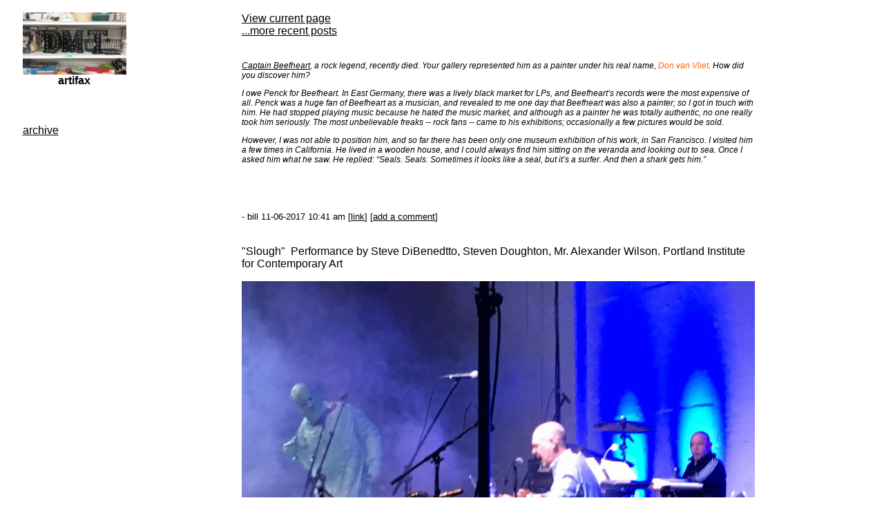

--- FILE ---
content_type: text/html
request_url: http://www.digitalmediatree.com/artifax/pageback/66879/
body_size: 8109
content:
<!DOCTYPE HTML PUBLIC "-//W3C//DTD HTML 4.01 Transitional//EN">


<html>
<head>
	<meta http-equiv="content-type" content="text/html; charset=iso-8859-1">
	<title>artifax</title>
	<style type="text/css"><!--
	body {background: #ffffff;}
body, table, tr, td  {font-family: arial, georgia, verdana, helvetica, sans-serif;}
A {color:#000000;}
A:visited {color:#000000;}
A:hover {color:red;}
ul {list-style:none;}
form, input, textarea {font-family: arial, georgia, verdana, helvetica, sans-serif;}
span.new {font-size: smaller; color: #ff0000;}
span.new A {color:#ff0000;}
span.new A:visited {color:#ff0000;}
span.preview {color:darkgreen;}
span.footer {font-size: smaller;}
div.controls {font-size: smaller;}
div.center_block {text-align: center;}
	.main_table img { max-width: 100%; height: auto !important; -ms-interpolation-mode: bicubic;}

	-->
	</style>
</head>

<body bgcolor="#ffffff">
<table cols="2" height="100%" width="100%" cellspacing="6">
	<tr>
	
	<td valign="top" width="15%">
	    			<table align="center" valign="top">
				<tr>
					<td><center><img src="/library/image/8/20161005_163516-1.jpg" style="width: 150px;" border="0"></center><center><b>artifax</b></center><br><br><br><a href="http://www.digitalmediatree.com/artifax/archive/complete">archive</a><br><br><br><br></td>
				</tr>
			</table>
		</td>
		<td valign="top" width="*">
			
			<table width="73%" align="center" valign="top">
				
				<tr>
					<td><div class="main_table"><a href="http://www.digitalmediatree.com/artifax/">View current page</a><br><a href="http://www.digitalmediatree.com/artifax/pageforward/66874/">...more recent posts</a><br><br>
							<p><p style="color: rgb(0, 0, 0); font-family: Verdana, Arial, Helvetica, sans-serif; font-size: 12px;"><em><a href="&lt;/em&gt;http://www.artnet.com/magazineus/features/sturm/michael-werner-7-6-11.asp"><em>Captain Beefheart</em></a><em>, a rock legend, recently died. Your gallery represented him as a painter under his real name,&nbsp;<a href="http://www.artnet.com/artists/don+van-vliet/" style="color: rgb(255, 102, 0); text-decoration: none;" target="_blank">Don van Vliet</a>. How did you discover him?</em></em></p>

<p style="color: rgb(0, 0, 0); font-family: Verdana, Arial, Helvetica, sans-serif; font-size: 12px;"><em>I owe Penck for Beefheart. In East Germany, there was a lively black market for LPs, and Beefheart&rsquo;s records were the most expensive of all. Penck was a huge fan of Beefheart as a musician, and revealed to me one day that Beefheart was also a painter; so I got in touch with him. He had stopped playing music because he hated the music market, and although as a painter he was totally authentic, no one really took him seriously. The most unbelievable freaks -- rock fans -- came to his exhibitions; occasionally a few pictures would be sold.&nbsp;</em></p>

<p style="color: rgb(0, 0, 0); font-family: Verdana, Arial, Helvetica, sans-serif; font-size: 12px;"><em>However, I was not able to position him, and so far there has been only one museum exhibition of his work, in San Francisco. I visited him a few times in California. He lived in a wooden house, and I could always find him sitting on the veranda and looking out to sea. Once I asked him what he saw. He replied: &ldquo;Seals. Seals. Sometimes it looks like a seal, but it&rsquo;s a surfer. And then a shark gets him.&rdquo;</em></p>

<p><em>&nbsp;</em></p>
<br>
	<span class="footer">- bill 11-06-2017 10:41 am [<a href="http://www.digitalmediatree.com/artifax/?66874">link</a>] [<a href="http://www.digitalmediatree.com/artifax/comment/66874/">add a comment</a>] </span><br><br></p><p><p>&quot;Slough&quot;&nbsp; Performance by Steve DiBenedtto, Steven Doughton, Mr. Alexander Wilson. Portland Institute for Contemporary Art</p>

<p><img src="/library/image/8/slough_05.JPG" /></p>
<br>
	<span class="footer">- steve 11-06-2017 9:53 am [<a href="http://www.digitalmediatree.com/artifax/?66872">link</a>] [<a href="http://www.digitalmediatree.com/artifax/references/66872/">3 refs</a>] [<a href="http://www.digitalmediatree.com/artifax/comment/66872/">3 comments</a>] </span><br><br></p><p><p>Doomtown&nbsp;Curated by Kristan Kennedy and Steven Doughton</p>
<br>
	<span class="footer">- Skinny 11-02-2017 11:13 pm [<a href="http://www.digitalmediatree.com/artifax/?66868">link</a>] [<a href="http://www.digitalmediatree.com/artifax/references/66868/">1 ref</a>] [<a href="http://www.digitalmediatree.com/artifax/comment/66868/">1 comment</a>] </span><br><br></p><p><p>Strange Attractors</p>
<br>
	<span class="footer">- bill 11-02-2017 8:44 pm [<a href="http://www.digitalmediatree.com/artifax/?66867">link</a>] [<a href="http://www.digitalmediatree.com/artifax/comment/66867/">1 comment</a>] </span><br><br></p><p><p><a href="http://nypost.com/2017/10/31/how-a-wild-underground-nightclub-inspired-a-generation-of-artists/">It was populated by an odd collection of drag queens, junkies, runaways and, worst of all, art students!</a></p>

<p>The Post on Club 57</p>
<br>
	<span class="footer">- alex 10-31-2017 11:33 am [<a href="http://www.digitalmediatree.com/artifax/?66860">link</a>] [<a href="http://www.digitalmediatree.com/artifax/references/66860/">6 refs</a>] [<a href="http://www.digitalmediatree.com/artifax/comment/66860/">2 comments</a>] </span><br><br></p><p><p><span style="color: rgb(0, 0, 0); font-family: adobe-caslon-pro, Georgia, 'Bitstream Charter', serif; font-size: 16.799999237060547px;">In 1971,</span><a href="http://www.artnews.com/2017/10/29/linda-nochlin-trailblazing-feminist-art-historian-dies-at-86/"><span style="color: rgb(0, 0, 0); font-family: adobe-caslon-pro, Georgia, 'Bitstream Charter', serif; font-size: 16.799999237060547px;">Nochlin</span></a> earned widespread attention for her landmark essay&nbsp;<a href="http://www.artnews.com/2015/05/30/why-have-there-been-no-great-women-artists/" style="box-sizing: border-box; background-color: transparent; color: rgb(85, 85, 85); font-family: adobe-caslon-pro, Georgia, 'Bitstream Charter', serif; font-size: 16.799999237060547px;">&ldquo;Why Have There Been No Great Women Artists?,&rdquo;</a><span style="color: rgb(0, 0, 0); font-family: adobe-caslon-pro, Georgia, 'Bitstream Charter', serif; font-size: 16.799999237060547px;">which approached that question with incisive and nuanced analysis, demonstrating how, for centuries, institutional and societal structures had made it &ldquo;impossible for women to achieve artistic excellence, or success, on the same footing as men, no matter what the potency of their so-called talent, or genius.&rdquo;</span></p>
<br>
	<span class="footer">- bill 10-29-2017 5:41 pm [<a href="http://www.digitalmediatree.com/artifax/?66855">link</a>] [<a href="http://www.digitalmediatree.com/artifax/references/66855/">2 refs</a>] [<a href="http://www.digitalmediatree.com/artifax/comment/66855/">add a comment</a>] </span><br><br></p><div class="postcontrol"><a href="http://www.digitalmediatree.com/artifax/pageback/66855/">older posts...</a></div><br><br>
						</div></td>
				</tr>
				
			</table>
			
		</td>
		<td width="2%"> </td>
		</tr>
		

<tr><td colspan="3" align="center" valign="bottom" width="100%">
<br><br><div class="center_block"><center><hr width="68%"></center>
<div class="controls">[<a href="http://www.digitalmediatree.com/" accesskey="h">home</a>] [<a href="http://www.digitalmediatree.com/artifax/subscribe/" accesskey="s">subscribe</a>] [<a href="http://www.digitalmediatree.com/login/">login</a>] <br><form action=""><input type="text" name="search" size="14"> <input type="submit" value="search"></form></div>
	</div></td></tr>	
</table>

<script type="text/javascript">
var gaJsHost = (("https:" == document.location.protocol) ? "https://ssl." : "http://www.");
document.write(unescape("%3Cscript src='" + gaJsHost + "google-analytics.com/ga.js' type='text/javascript'%3E%3C/script%3E"));
</script>
<script type="text/javascript">
try {
var pageTracker = _gat._getTracker("UA-6983097-1");
pageTracker._trackPageview();
} catch(err) {}</script>

</body>


</html>
		
		
	
